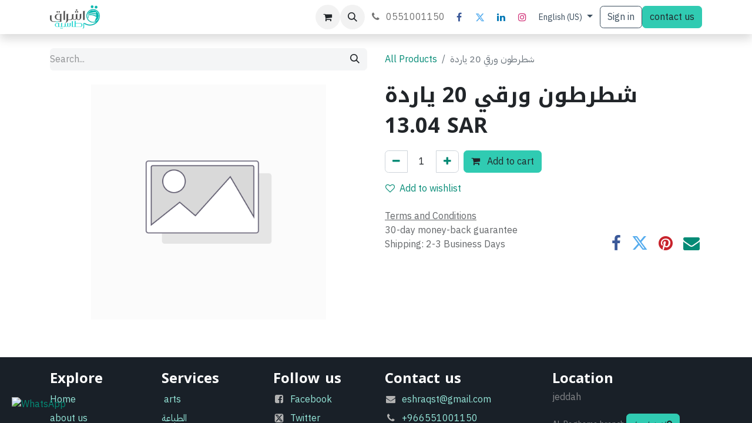

--- FILE ---
content_type: text/html; charset=utf-8
request_url: https://www.eshraqst.com/en/shop/107634-shtrtwn-wrqy-20-yrd-45827
body_size: 10704
content:

        

    
        
<!DOCTYPE html>
<html lang="en-US" data-website-id="1" data-main-object="product.template(45827,)" data-add2cart-redirect="1">
    <head>
        <meta charset="utf-8"/>
        <meta http-equiv="X-UA-Compatible" content="IE=edge"/>
        <meta name="viewport" content="width=device-width, initial-scale=1"/>
        <meta name="generator" content="Odoo"/>
            
        <meta property="og:type" content="website"/>
        <meta property="og:title" content="شطرطون ورقي 20 ياردة"/>
        <meta property="og:site_name" content="قرطاسية اشراق"/>
        <meta property="og:url" content="https://www.eshraqst.com/en/shop/107634-shtrtwn-wrqy-20-yrd-45827"/>
        <meta property="og:image" content="https://www.eshraqst.com/web/image/product.template/45827/image_1024?unique=33be192"/>
        <meta property="og:description"/>
            
        <meta name="twitter:card" content="summary_large_image"/>
        <meta name="twitter:title" content="شطرطون ورقي 20 ياردة"/>
        <meta name="twitter:image" content="https://www.eshraqst.com/web/image/product.template/45827/image_1024?unique=33be192"/>
        <meta name="twitter:description"/>
        
        <link rel="alternate" hreflang="ar" href="https://www.eshraqst.com/shop/107634-l-b-dktwr-km-958762-45827"/>
        <link rel="alternate" hreflang="en" href="https://www.eshraqst.com/en/shop/107634-shtrtwn-wrqy-20-yrd-45827"/>
        <link rel="alternate" hreflang="x-default" href="https://www.eshraqst.com/shop/107634-l-b-dktwr-km-958762-45827"/>
        <link rel="canonical" href="https://www.eshraqst.com/en/shop/107634-shtrtwn-wrqy-20-yrd-45827"/>
        
        <link rel="preconnect" href="https://fonts.gstatic.com/" crossorigin=""/>
        <title>شطرطون ورقي 20 ياردة | قرطاسية اشراق</title>
        <link type="image/x-icon" rel="shortcut icon" href="/web/image/website/1/favicon?unique=5e0d5bb"/>
        <link rel="preload" href="/web/static/src/libs/fontawesome/fonts/fontawesome-webfont.woff2?v=4.7.0" as="font" crossorigin=""/>
        <link type="text/css" rel="stylesheet" href="/web/assets/1/6572d24/web.assets_frontend.min.css"/>
        <script id="web.layout.odooscript" type="text/javascript">
            var odoo = {
                csrf_token: "50de805a0f9e1277a30f773109acb20a3751ca51o1800750958",
                debug: "",
            };
        </script>
        <script type="text/javascript">
            odoo.__session_info__ = {"is_admin": false, "is_system": false, "is_public": true, "is_website_user": true, "user_id": false, "is_frontend": true, "profile_session": null, "profile_collectors": null, "profile_params": null, "show_effect": true, "currencies": {"127": {"symbol": "\u062f.\u0625", "position": "after", "digits": [69, 2]}, "20": {"symbol": "$", "position": "before", "digits": [69, 2]}, "53": {"symbol": "BD", "position": "after", "digits": [69, 3]}, "5": {"symbol": "R$", "position": "before", "digits": [69, 2]}, "3": {"symbol": "$", "position": "after", "digits": [69, 2]}, "4": {"symbol": "CHF", "position": "before", "digits": [69, 2]}, "124": {"symbol": "\u20ac", "position": "after", "digits": [69, 2]}, "142": {"symbol": "\u00a3", "position": "before", "digits": [69, 2]}, "92": {"symbol": " \u062f.\u0643 ", "position": "after", "digits": [69, 3]}, "33": {"symbol": "RM", "position": "before", "digits": [69, 2]}, "34": {"symbol": "$", "position": "before", "digits": [69, 2]}, "159": {"symbol": "\u0631.\u0639.", "position": "after", "digits": [69, 3]}, "154": {"symbol": "QR", "position": "after", "digits": [69, 2]}, "149": {"symbol": "SAR", "position": "after", "digits": [69, 2]}, "36": {"symbol": "S$", "position": "before", "digits": [69, 2]}, "1": {"symbol": "$", "position": "before", "digits": [69, 2]}, "37": {"symbol": "R", "position": "before", "digits": [69, 2]}}, "bundle_params": {"lang": "en_US", "website_id": 1}, "websocket_worker_version": "17.0-3", "translationURL": "/website/translations", "cache_hashes": {"translations": "9c87aa429d04111b13d78cbee92b86289cc91a8f"}, "geoip_country_code": "US", "geoip_phone_code": 1, "lang_url_code": "en"};
            if (!/(^|;\s)tz=/.test(document.cookie)) {
                const userTZ = Intl.DateTimeFormat().resolvedOptions().timeZone;
                document.cookie = `tz=${userTZ}; path=/`;
            }
        </script>
        <script type="text/javascript" defer="defer" src="/web/assets/1/8e96ec3/web.assets_frontend_minimal.min.js" onerror="__odooAssetError=1"></script>
        <script type="text/javascript" defer="defer" data-src="/web/assets/1/9640116/web.assets_frontend_lazy.min.js" onerror="__odooAssetError=1"></script>
        
        <!-- Google tag (gtag.js) -->
<!--<script async src="https://www.googletagmanager.com/gtag/js?id=G-QTZDRQDRME"></script>-->
<!--<script>-->
<!--  window.dataLayer = window.dataLayer || [];-->
<!--  function gtag(){dataLayer.push(arguments);}-->
<!--  gtag('js', new Date());-->

<!--  gtag('config', 'G-QTZDRQDRME');-->
<!--</script>-->
<!-- Privacy-friendly analytics by Plausible -->
<script async src="https://plausible.io/js/pa--ECrYq25fg-CUiAC0foI5.js"></script>
<script>
  window.plausible=window.plausible||function(){(plausible.q=plausible.q||[]).push(arguments)},plausible.init=plausible.init||function(i){plausible.o=i||{}};
  plausible.init()
</script>

    </head>
    <body>



        <div id="wrapwrap" class="   ">
                <header id="top" data-anchor="true" data-name="Header" data-extra-items-toggle-aria-label="Extra items button" class="   o_header_standard" style=" ">
                    
    <nav data-name="Navbar" aria-label="Main" class="navbar navbar-expand-lg navbar-light o_colored_level o_cc d-none d-lg-block shadow-sm ">
        

            <div id="o_main_nav" class="o_main_nav container">
                
    <a data-name="Navbar Logo" href="/en" class="navbar-brand logo me-4">
            
            <span role="img" aria-label="Logo of قرطاسية اشراق" title="قرطاسية اشراق"><img src="/web/image/website/1/logo/%D9%82%D8%B1%D8%B7%D8%A7%D8%B3%D9%8A%D8%A9%20%D8%A7%D8%B4%D8%B1%D8%A7%D9%82?unique=5e0d5bb" class="img img-fluid" width="95" height="40" alt="قرطاسية اشراق" loading="lazy"/></span>
        </a>
    
                
    <ul id="top_menu" role="menu" class="nav navbar-nav top_menu o_menu_loading me-auto">
        

                    
    <li role="presentation" class="nav-item">
        <a role="menuitem" href="/en" class="nav-link ">
            <span>Home</span>
        </a>
    </li>
    <li role="presentation" class="nav-item">
        <a role="menuitem" href="/en/shop" class="nav-link ">
            <span>Shop</span>
        </a>
    </li>
    <li role="presentation" class="nav-item">
        <a role="menuitem" href="/en/helpdesk/customer-care-1" class="nav-link ">
            <span>Help</span>
        </a>
    </li>
    <li role="presentation" class="nav-item">
        <a role="menuitem" href="/en/event" class="nav-link ">
            <span>Events</span>
        </a>
    </li>
    <li role="presentation" class="nav-item">
        <a role="menuitem" href="/en/forum" class="nav-link ">
            <span>Forum</span>
        </a>
    </li>
    <li role="presentation" class="nav-item">
        <a role="menuitem" href="/en/blog" class="nav-link ">
            <span>Blog</span>
        </a>
    </li>
                
    </ul>
                
                <ul class="navbar-nav align-items-center gap-2 flex-shrink-0 justify-content-end ps-3">
                    
        
            <li class=" divider d-none"></li> 
            <li class="o_wsale_my_cart  ">
                <a href="/en/shop/cart" aria-label="eCommerce cart" class="o_navlink_background btn position-relative rounded-circle p-1 text-center text-reset">
                    <div class="">
                        <i class="fa fa-shopping-cart fa-stack"></i>
                        <sup class="my_cart_quantity badge text-bg-primary position-absolute top-0 end-0 mt-n1 me-n1 rounded-pill d-none" data-order-id="">0</sup>
                    </div>
                </a>
            </li>
        
        
            <li class="o_wsale_my_wish d-none  o_wsale_my_wish_hide_empty">
                <a href="/en/shop/wishlist" class="o_navlink_background btn position-relative rounded-circle p-1 text-center text-reset">
                    <div class="">
                        <i class="fa fa-1x fa-heart fa-stack"></i>
                        <sup class="my_wish_quantity o_animate_blink badge text-bg-primary position-absolute top-0 end-0 mt-n1 me-n1 rounded-pill">0</sup>
                    </div>
                </a>
            </li>
        
                    
        <li class="">
                <div class="modal fade css_editable_mode_hidden" id="o_search_modal" aria-hidden="true" tabindex="-1">
                    <div class="modal-dialog modal-lg pt-5">
                        <div class="modal-content mt-5">
    <form method="get" class="o_searchbar_form o_wait_lazy_js s_searchbar_input " action="/en/website/search" data-snippet="s_searchbar_input">
            <div role="search" class="input-group input-group-lg">
        <input type="search" name="search" class="search-query form-control oe_search_box border-0 bg-light border border-end-0 p-3" placeholder="Search..." value="" data-search-type="all" data-limit="5" data-display-image="true" data-display-description="true" data-display-extra-link="true" data-display-detail="true" data-order-by="name asc"/>
        <button type="submit" aria-label="Search" title="Search" class="btn oe_search_button border border-start-0 px-4 bg-o-color-4">
            <i class="oi oi-search"></i>
        </button>
    </div>

            <input name="order" type="hidden" class="o_search_order_by" value="name asc"/>
            
    
        </form>
                        </div>
                    </div>
                </div>
                <a data-bs-target="#o_search_modal" data-bs-toggle="modal" role="button" title="Search" href="#" class="btn rounded-circle p-1 lh-1 o_navlink_background text-reset o_not_editable">
                    <i class="oi oi-search fa-stack lh-lg"></i>
                </a>
        </li>
                    
        <li class="">
                <div data-name="Text" class="s_text_block ">
                    <a href="tel://0551001150" class="nav-link o_nav-link_secondary p-2" data-bs-original-title="" title="" aria-describedby="popover54560">
                        <i class="fa fa-1x fa-fw fa-phone me-1"></i>&nbsp;0551001150<span class="o_force_ltr"><small style="display: inline-block;"></small></span></a>
                </div>
        </li>
                    
        <li class="">
            <div class="o_header_social_links ">
                <div class="s_social_media o_not_editable oe_unmovable oe_unremovable" data-snippet="s_social_media" data-name="Social Media">
                    <h5 class="s_social_media_title d-none">Follow us </h5>
                    <a href="/en/website/social/facebook" class="s_social_media_facebook o_nav-link_secondary nav-link m-0 p-0 text-decoration-none" target="_blank">
                        <i class="fa fa-facebook fa-stack p-1 o_editable_media"></i>
                    </a>
                    <a href="/en/website/social/twitter" class="s_social_media_twitter o_nav-link_secondary nav-link m-0 p-0 text-decoration-none" target="_blank">
                        <i class="fa fa-twitter fa-stack p-1 o_editable_media"></i>
                    </a>
                    <a href="/en/website/social/linkedin" class="s_social_media_linkedin o_nav-link_secondary nav-link m-0 p-0 text-decoration-none" target="_blank">
                        <i class="fa fa-linkedin fa-stack p-1 o_editable_media"></i>
                    </a>
                    <a href="/en/website/social/instagram" class="s_social_media_instagram o_nav-link_secondary nav-link m-0 p-0 text-decoration-none" target="_blank">
                        <i class="fa fa-instagram fa-stack p-1 o_editable_media"></i>
                    </a>
                </div>
            </div>
        </li>
                    
        <li data-name="Language Selector" class="o_header_language_selector ">
        
            <div class="js_language_selector  dropdown d-print-none">
                <button type="button" data-bs-toggle="dropdown" aria-haspopup="true" aria-expanded="true" class="btn border-0 dropdown-toggle btn-outline-secondary border-0">
                    <span class="align-middle small">English (US)</span>
                </button>
                <div role="menu" class="dropdown-menu dropdown-menu-end">
                        <a class="dropdown-item js_change_lang " role="menuitem" href="/shop/107634-shtrtwn-wrqy-20-yrd-45827" data-url_code="ar" title=" الْعَرَبيّة">
                            <span class="small"> الْعَرَبيّة</span>
                        </a>
                        <a class="dropdown-item js_change_lang active" role="menuitem" href="/en/shop/107634-shtrtwn-wrqy-20-yrd-45827" data-url_code="en" title="English (US)">
                            <span class="small">English (US)</span>
                        </a>
                </div>
            </div>
        
        </li>
                    
            <li class=" o_no_autohide_item">
                <a href="/web/login" class="btn btn-outline-secondary">Sign in</a>
            </li>
                    
        
        
                    
        <li class="">
            <div class="oe_structure oe_structure_solo ">
                <section class="oe_unremovable oe_unmovable s_text_block" data-snippet="s_text_block" data-name="Text">
                    <div class="container">
                        <a href="/en/contactus" class="oe_unremovable btn btn-primary btn_cta w-100 w-100 w-100 w-100 w-100 w-100 w-100 w-100 w-100 w-100 w-100 w-100 w-100 w-100">contact us</a>
                    </div>
                </section>
            </div>
        </li>
                </ul>
            </div>
        
    </nav>
    <nav data-name="Navbar" aria-label="Mobile" class="navbar  navbar-light o_colored_level o_cc o_header_mobile d-block d-lg-none shadow-sm px-0 ">
        

        <div class="o_main_nav container flex-wrap justify-content-between">
            
    <a data-name="Navbar Logo" href="/en" class="navbar-brand logo ">
            
            <span role="img" aria-label="Logo of قرطاسية اشراق" title="قرطاسية اشراق"><img src="/web/image/website/1/logo/%D9%82%D8%B1%D8%B7%D8%A7%D8%B3%D9%8A%D8%A9%20%D8%A7%D8%B4%D8%B1%D8%A7%D9%82?unique=5e0d5bb" class="img img-fluid" width="95" height="40" alt="قرطاسية اشراق" loading="lazy"/></span>
        </a>
    
            <ul class="o_header_mobile_buttons_wrap navbar-nav flex-row align-items-center gap-2 mb-0">
        
            <li class=" divider d-none"></li> 
            <li class="o_wsale_my_cart  ">
                <a href="/en/shop/cart" aria-label="eCommerce cart" class="o_navlink_background_hover btn position-relative rounded-circle border-0 p-1 text-reset">
                    <div class="">
                        <i class="fa fa-shopping-cart fa-stack"></i>
                        <sup class="my_cart_quantity badge text-bg-primary position-absolute top-0 end-0 mt-n1 me-n1 rounded-pill d-none" data-order-id="">0</sup>
                    </div>
                </a>
            </li>
        
        
            <li class="o_wsale_my_wish d-none  o_wsale_my_wish_hide_empty">
                <a href="/en/shop/wishlist" class="o_navlink_background_hover btn position-relative rounded-circle border-0 p-1 text-reset">
                    <div class="">
                        <i class="fa fa-1x fa-heart fa-stack"></i>
                        <sup class="my_wish_quantity o_animate_blink badge text-bg-primary position-absolute top-0 end-0 mt-n1 me-n1 rounded-pill">0</sup>
                    </div>
                </a>
            </li>
        
                <li class="o_not_editable">
                    <button class="nav-link btn me-auto p-2 o_not_editable" type="button" data-bs-toggle="offcanvas" data-bs-target="#top_menu_collapse_mobile" aria-controls="top_menu_collapse_mobile" aria-expanded="false" aria-label="Toggle navigation">
                        <span class="navbar-toggler-icon"></span>
                    </button>
                </li>
            </ul>
            <div id="top_menu_collapse_mobile" class="offcanvas offcanvas-end o_navbar_mobile">
                <div class="offcanvas-header justify-content-end o_not_editable">
                    <button type="button" class="nav-link btn-close" data-bs-dismiss="offcanvas" aria-label="Close"></button>
                </div>
                <div class="offcanvas-body d-flex flex-column justify-content-between h-100 w-100">
                    <ul class="navbar-nav">
                        
                        
        <li class="">
    <form method="get" class="o_searchbar_form o_wait_lazy_js s_searchbar_input " action="/en/website/search" data-snippet="s_searchbar_input">
            <div role="search" class="input-group mb-3">
        <input type="search" name="search" class="search-query form-control oe_search_box border-0 bg-light rounded-start-pill text-bg-light ps-3" placeholder="Search..." value="" data-search-type="all" data-limit="0" data-display-image="true" data-display-description="true" data-display-extra-link="true" data-display-detail="true" data-order-by="name asc"/>
        <button type="submit" aria-label="Search" title="Search" class="btn oe_search_button rounded-end-pill bg-o-color-3 pe-3">
            <i class="oi oi-search"></i>
        </button>
    </div>

            <input name="order" type="hidden" class="o_search_order_by" value="name asc"/>
            
    
        </form>
        </li>
                        
    <ul role="menu" class="nav navbar-nav top_menu  ">
        

                            
    <li role="presentation" class="nav-item">
        <a role="menuitem" href="/en" class="nav-link ">
            <span>Home</span>
        </a>
    </li>
    <li role="presentation" class="nav-item">
        <a role="menuitem" href="/en/shop" class="nav-link ">
            <span>Shop</span>
        </a>
    </li>
    <li role="presentation" class="nav-item">
        <a role="menuitem" href="/en/helpdesk/customer-care-1" class="nav-link ">
            <span>Help</span>
        </a>
    </li>
    <li role="presentation" class="nav-item">
        <a role="menuitem" href="/en/event" class="nav-link ">
            <span>Events</span>
        </a>
    </li>
    <li role="presentation" class="nav-item">
        <a role="menuitem" href="/en/forum" class="nav-link ">
            <span>Forum</span>
        </a>
    </li>
    <li role="presentation" class="nav-item">
        <a role="menuitem" href="/en/blog" class="nav-link ">
            <span>Blog</span>
        </a>
    </li>
                        
    </ul>
                        
        <li class="">
                <div data-name="Text" class="s_text_block mt-2 border-top pt-2 o_border_contrast">
                    <a href="tel://0551001150" class="nav-link o_nav-link_secondary p-2" data-bs-original-title="" title="" aria-describedby="popover54560">
                        <i class="fa fa-1x fa-fw fa-phone me-1"></i>&nbsp;0551001150<span class="o_force_ltr"><small style="display: inline-block;"></small></span></a>
                </div>
        </li>
                        
        <li class="">
            <div class="o_header_social_links mt-2 border-top pt-2 o_border_contrast">
                <div class="s_social_media o_not_editable oe_unmovable oe_unremovable" data-snippet="s_social_media" data-name="Social Media">
                    <h5 class="s_social_media_title d-none">Follow us </h5>
                    <a href="/en/website/social/facebook" class="s_social_media_facebook o_nav-link_secondary nav-link m-0 p-0 text-decoration-none" target="_blank">
                        <i class="fa fa-facebook fa-stack p-1 o_editable_media"></i>
                    </a>
                    <a href="/en/website/social/twitter" class="s_social_media_twitter o_nav-link_secondary nav-link m-0 p-0 text-decoration-none" target="_blank">
                        <i class="fa fa-twitter fa-stack p-1 o_editable_media"></i>
                    </a>
                    <a href="/en/website/social/linkedin" class="s_social_media_linkedin o_nav-link_secondary nav-link m-0 p-0 text-decoration-none" target="_blank">
                        <i class="fa fa-linkedin fa-stack p-1 o_editable_media"></i>
                    </a>
                    <a href="/en/website/social/instagram" class="s_social_media_instagram o_nav-link_secondary nav-link m-0 p-0 text-decoration-none" target="_blank">
                        <i class="fa fa-instagram fa-stack p-1 o_editable_media"></i>
                    </a>
                </div>
            </div>
        </li>
                    </ul>
                    <ul class="navbar-nav gap-2 mt-3 w-100">
                        
            <li class=" o_no_autohide_item">
                <a href="/web/login" class="btn btn-outline-secondary w-100">Sign in</a>
            </li>
                        
        
        
                        
        <li data-name="Language Selector" class="o_header_language_selector ">
        
            <div class="js_language_selector dropup dropdown d-print-none">
                <button type="button" data-bs-toggle="dropdown" aria-haspopup="true" aria-expanded="true" class="btn border-0 dropdown-toggle btn-outline-secondary d-flex align-items-center w-100 px-2">
                    <span class="align-middle me-auto small">English (US)</span>
                </button>
                <div role="menu" class="dropdown-menu w-100">
                        <a class="dropdown-item js_change_lang " role="menuitem" href="/shop/107634-shtrtwn-wrqy-20-yrd-45827" data-url_code="ar" title=" الْعَرَبيّة">
                            <span class="me-auto small"> الْعَرَبيّة</span>
                        </a>
                        <a class="dropdown-item js_change_lang active" role="menuitem" href="/en/shop/107634-shtrtwn-wrqy-20-yrd-45827" data-url_code="en" title="English (US)">
                            <span class="me-auto small">English (US)</span>
                        </a>
                </div>
            </div>
        
        </li>
                        
        <li class="">
            <div class="oe_structure oe_structure_solo ">
                <section class="oe_unremovable oe_unmovable s_text_block" data-snippet="s_text_block" data-name="Text">
                    <div class="container">
                        <a href="/en/contactus" class="oe_unremovable btn btn-primary btn_cta w-100 w-100 w-100 w-100 w-100 w-100 w-100 w-100 w-100 w-100 w-100 w-100 w-100 w-100 w-100">contact us</a>
                    </div>
                </section>
            </div>
        </li>
                    </ul>
                </div>
            </div>
        </div>
    
    </nav>
    
        </header>
                <main>
                    
            <div itemscope="itemscope" itemtype="http://schema.org/Product" id="wrap" class="js_sale o_wsale_product_page ecom-zoomable zoomodoo-next" data-ecom-zoom-auto="1">
                <div class="oe_structure oe_empty oe_structure_not_nearest" id="oe_structure_website_sale_product_1" data-editor-message="DROP BUILDING BLOCKS HERE TO MAKE THEM AVAILABLE ACROSS ALL PRODUCTS"></div>
                <section id="product_detail" class="container py-4 oe_website_sale " data-view-track="1">
                    <div class="row align-items-center">
                        <div class="col-lg-6 d-flex align-items-center">
                            <div class="d-flex justify-content-between w-100">
    <form method="get" class="o_searchbar_form o_wait_lazy_js s_searchbar_input o_wsale_products_searchbar_form me-auto flex-grow-1 mb-2 mb-lg-0" action="/en/shop" data-snippet="s_searchbar_input">
            <div role="search" class="input-group me-sm-2">
        <input type="search" name="search" class="search-query form-control oe_search_box border-0 bg-light border-0 text-bg-light" placeholder="Search..." data-search-type="products" data-limit="5" data-display-image="true" data-display-description="true" data-display-extra-link="true" data-display-detail="true" data-order-by="name asc"/>
        <button type="submit" aria-label="Search" title="Search" class="btn oe_search_button btn btn-light">
            <i class="oi oi-search"></i>
        </button>
    </div>

            <input name="order" type="hidden" class="o_search_order_by" value="name asc"/>
            
        
        </form>
        <div class="o_pricelist_dropdown dropdown d-none">

            <a role="button" href="#" data-bs-toggle="dropdown" class="dropdown-toggle btn btn-light">
                باقة 10+
            </a>
            <div class="dropdown-menu" role="menu">
            </div>
        </div>
                            </div>
                        </div>
                        <div class="col-lg-6 d-flex align-items-center">
                            <ol class="breadcrumb p-0 mb-2 m-lg-0">
                                <li class="breadcrumb-item o_not_editable">
                                    <a href="/en/shop">All Products</a>
                                </li>
                                
                                <li class="breadcrumb-item active">
                                    <span>شطرطون ورقي 20 ياردة</span>
                                </li>
                            </ol>
                        </div>
                    </div>
                    <div class="row" id="product_detail_main" data-name="Product Page" data-image_width="50_pc" data-image_layout="carousel">
                        <div class="col-lg-6 mt-lg-4 o_wsale_product_images position-relative">
        <div id="o-carousel-product" class="carousel slide position-sticky mb-3 overflow-hidden" data-bs-ride="carousel" data-bs-interval="0" data-name="Product Carousel">
            <div class="o_carousel_product_outer carousel-outer position-relative flex-grow-1 overflow-hidden">
                <div class="carousel-inner h-100">
                        <div class="carousel-item h-100 text-center active">
        <div class="position-relative d-inline-flex overflow-hidden m-auto h-100">
            <span class="o_ribbon  z-index-1" style=""></span>
            <div class="d-flex align-items-start justify-content-center h-100 oe_unmovable"><img src="/web/image/product.product/45811/image_1024/%5B107634%5D%20%D8%B4%D8%B7%D8%B1%D8%B7%D9%88%D9%86%20%D9%88%D8%B1%D9%82%D9%8A%2020%20%20%D9%8A%D8%A7%D8%B1%D8%AF%D8%A9?unique=33be192" class="img img-fluid oe_unmovable product_detail_img mh-100" alt="شطرطون ورقي 20 ياردة" loading="lazy"/></div>
        </div>
                        </div>
                </div>
            </div>
        <div class="o_carousel_product_indicators pt-2 overflow-hidden">
        </div>
        </div>
                        </div>
                        <div id="product_details" class="col-lg-6 mt-md-4">
                            
                            <h1 itemprop="name">شطرطون ورقي 20 ياردة</h1>
                            <span itemprop="url" style="display:none;">https://www.eshraqst.com/shop/107634-shtrtwn-wrqy-20-yrd-45827</span>
                            <span itemprop="image" style="display:none;">https://www.eshraqst.com/web/image/product.template/45827/image_1920?unique=33be192</span>
                            
                            
                            <form action="/en/shop/cart/update" method="POST">
                                <input type="hidden" name="csrf_token" value="50de805a0f9e1277a30f773109acb20a3751ca51o1800750958"/>
                                <div class="js_product js_main_product mb-3">
                                    <div>
        <div itemprop="offers" itemscope="itemscope" itemtype="http://schema.org/Offer" class="product_price mt-2 mb-3 d-inline-block">
            <h3 class="css_editable_mode_hidden">
                <span class="oe_price" style="white-space: nowrap;" data-oe-type="monetary" data-oe-expression="combination_info[&#39;price&#39;]"><span class="oe_currency_value">13.04</span> SAR</span>
                <span itemprop="price" style="display:none;">13.040000000000001</span>
                <span itemprop="priceCurrency" style="display:none;">SAR</span>
                <span style="text-decoration: line-through; white-space: nowrap;" itemprop="listPrice" class="text-danger oe_default_price ms-1 h5 d-none" data-oe-type="monetary" data-oe-expression="combination_info[&#39;list_price&#39;]"><span class="oe_currency_value">13.04</span> SAR</span>
            </h3>
        </div>
        <div id="product_unavailable" class="d-none">
            <h3 class="fst-italic">Not Available For Sale</h3>
        </div>
                                    </div>
                                    
                                        <input type="hidden" class="product_id" name="product_id" value="45811"/>
                                        <input type="hidden" class="product_template_id" name="product_template_id" value="45827"/>
        <ul class="list-unstyled js_add_cart_variants mb-0 flex-column" data-attribute_exclusions="{&#34;exclusions&#34;: {}, &#34;archived_combinations&#34;: [], &#34;parent_exclusions&#34;: {}, &#34;parent_combination&#34;: [], &#34;parent_product_name&#34;: null, &#34;mapped_attribute_names&#34;: {}}">
        </ul>
                                    
                                    <p class="css_not_available_msg alert alert-warning">This combination does not exist.</p>
                                    <div id="o_wsale_cta_wrapper" class="d-flex flex-wrap align-items-center">
                                        
        <div contenteditable="false" class="css_quantity input-group d-inline-flex me-2 mb-2 align-middle">
            <a class="btn btn-link js_add_cart_json" aria-label="Remove one" title="Remove one" href="#">
                <i class="fa fa-minus"></i>
            </a>
            <input type="text" class="form-control quantity text-center" data-min="1" name="add_qty" value="1"/>
            <a class="btn btn-link float_left js_add_cart_json" aria-label="Add one" title="Add one" href="#">
                <i class="fa fa-plus"></i>
            </a>
        </div>
                                        <div id="add_to_cart_wrap" class="d-inline-flex align-items-center mb-2 me-auto">
                                            <a data-animation-selector=".o_wsale_product_images" role="button" id="add_to_cart" href="#" class="btn btn-primary js_check_product a-submit flex-grow-1">
                                                <i class="fa fa-shopping-cart me-2"></i>
                                                Add to cart
                                            </a>
                                        </div>
                                        <div id="product_option_block" class="d-flex flex-wrap w-100">
            
                <button type="button" role="button" class="btn btn-link px-0 pe-3 o_add_wishlist_dyn" data-action="o_wishlist" title="Add to wishlist" data-product-template-id="45827" data-product-product-id="45811"><i class="fa fa-heart-o me-2" role="img" aria-label="Add to wishlist"></i>Add to wishlist</button>
            </div>
                                    </div>
      <div class="availability_messages o_not_editable"></div>
                                    <div id="contact_us_wrapper" class="d-none oe_structure oe_structure_solo ">
                                        <section class="s_text_block" data-snippet="s_text_block" data-name="Text">
                                            <div class="container">
                                                <a class="btn btn-primary btn_cta" href="/en/contactus">Contact Us
                                                </a>
                                            </div>
                                        </section>
                                    </div>
        <div class="o_product_tags o_field_tags d-flex flex-wrap align-items-center gap-2">
        </div>
                                </div>
                            </form>
                            <div id="product_attributes_simple">
                                <table class="table table-sm text-muted d-none">
                                </table>
                            </div>
                            <div id="o_product_terms_and_share" class="d-flex justify-content-between flex-column flex-md-row align-items-md-end mb-3">
            <p class="text-muted mb-0">
                <a href="/en/terms" class="text-muted"><u>Terms and Conditions</u></a><br/>
                30-day money-back guarantee<br/>
                Shipping: 2-3 Business Days
            </p>
            <div class="h4 mt-3 mb-0 d-flex justify-content-md-end flex-shrink-0" contenteditable="false">
    <div data-snippet="s_share" class="s_share text-start o_no_link_popover text-lg-end">
        <a href="https://www.facebook.com/sharer/sharer.php?u={url}" target="_blank" aria-label="Facebook" class="s_share_facebook mx-1 my-0">
            <i class="fa fa-facebook "></i>
        </a>
        <a href="https://twitter.com/intent/tweet?text={title}&amp;url={url}" target="_blank" aria-label="Twitter" class="s_share_twitter mx-1 my-0">
            <i class="fa fa-twitter "></i>
        </a>
        <a href="https://pinterest.com/pin/create/button/?url={url}&amp;media={media}&amp;description={title}" target="_blank" aria-label="Pinterest" class="s_share_pinterest mx-1 my-0">
            <i class="fa fa-pinterest "></i>
        </a>
        <a href="mailto:?body={url}&amp;subject={title}" aria-label="Email" class="s_share_email mx-1 my-0">
            <i class="fa fa-envelope "></i>
        </a>
    </div>
            </div>
                            </div>
          <input id="wsale_user_email" type="hidden" value=""/>
                        </div>
                    </div>
                </section>
                
                <div class="oe_structure oe_empty oe_structure_not_nearest mt16" id="oe_structure_website_sale_product_2" data-editor-message="DROP BUILDING BLOCKS HERE TO MAKE THEM AVAILABLE ACROSS ALL PRODUCTS"></div>
            </div>
        
        <div id="o_shared_blocks" class="oe_unremovable"><div class="modal fade" id="o_search_modal" aria-hidden="true" tabindex="-1">
                    <div class="modal-dialog modal-lg pt-5">
                        <div class="modal-content mt-5">
    <form method="get" class="o_searchbar_form o_wait_lazy_js s_searchbar_input" action="/en/website/search" data-snippet="s_searchbar_input">
            <div role="search" class="input-group input-group-lg">
        <input type="search" name="search" data-oe-model="ir.ui.view" data-oe-id="5536" data-oe-field="arch" data-oe-xpath="/data/xpath[3]/form/t[1]/div[1]/input[1]" class="search-query form-control oe_search_box border-0 bg-light border border-end-0 p-3" placeholder="بحث..." data-search-type="all" data-limit="5" data-display-image="true" data-display-description="true" data-display-extra-link="true" data-display-detail="true" data-order-by="name asc" autocomplete="off"/>
        <button type="submit" aria-label="بحث" title="بحث" class="btn oe_search_button border border-start-0 px-4 bg-o-color-4">
            <i class="oi oi-search o_editable_media" data-oe-model="ir.ui.view" data-oe-id="5536" data-oe-field="arch" data-oe-xpath="/data/xpath[3]/form/t[1]/div[1]/button[1]/i[1]" contenteditable="false">​</i>
        </button>
    </div>

            <input name="order" type="hidden" class="o_search_order_by" data-oe-model="ir.ui.view" data-oe-id="5536" data-oe-field="arch" data-oe-xpath="/data/xpath[3]/form/input[1]" value="name asc"/>
            
    
        </form>
                        </div>
                    </div>
                </div></div>
                </main>
                <footer id="bottom" data-anchor="true" data-name="Footer" class="o_footer o_colored_level o_cc ">
                    <div id="footer" class="oe_structure oe_structure_solo">
            <section class="s_text_block pb0 pt24" data-snippet="s_text_block" data-name="Text" style="background-image: none;">
                <div class="container">
                    <div class="row">
                        <div class="col-lg-2 pb16 o_colored_level">
                            <h5>Explore </h5>
                            <ul class="list-unstyled">
                                <li class="list-item py-1"><a href="/en" data-bs-original-title="" title="">Home</a></li>
                                <li class="list-item py-1"><a href="/en/about-us" data-bs-original-title="" title="">about us</a><br/></li>
                                <li class="list-item py-1"><a href="#" data-bs-original-title="" title="">shop</a></li>
                                <li class="list-item py-1"><a href="/en/helpdesk/khdm-l-ml-1" data-bs-original-title="" title="" aria-describedby="popover63070">Help&nbsp;</a></li>
                                
                            </ul>
                        </div>
                        <div class="col-lg-2 pb16 o_colored_level">
                            <h5>Services
&nbsp;</h5>
                            <ul class="list-unstyled">
                                <li class="py-1"><a href="http://ف" data-bs-original-title="" title="">&nbsp;arts&nbsp;</a><br/></li>
                                <li class="py-1"><a href="#" data-bs-original-title="" title="">الطباعة </a></li>
                                <li class="py-1"><a href="#" data-bs-original-title="" title="">Office supplies</a></li>
                                <li class="py-1"><a href="#">Shields and seals </a></li><li class="py-1"><font class="text-o-color-1"><a href="/en/computer-services" data-bs-original-title="" title="">خدمات الكمبيوتر</a></font></li><li class="py-1"><font class="text-o-color-1"><a href="/en/packaging" data-bs-original-title="" title="">خدمة التغليف</a></font></li><li class="py-1"><br/></li>
                            </ul>
                        </div>
                        <div class="col-lg-2 pb16 o_colored_level">
                            <h5>Follow us </h5>
                            <ul class="list-unstyled">
                                <li class="py-1"><i class="fa fa-1x fa-fw fa-facebook-square me-2"></i><a href="/en/website/social/facebook" target="_blank" data-bs-original-title="" title="">Facebook</a></li>
                                <li class="py-1"><i class="fa fa-1x fa-fw fa-twitter-square me-2"></i><a href="/en/website/social/twitter" target="_blank" data-bs-original-title="" title="">Twitter</a></li>
                                <li class="py-1"><i class="fa fa-1x fa-fw fa-linkedin-square me-2"></i><a href="/en/website/social/linkedin" target="_blank" data-bs-original-title="" title="">Linkedin</a></li>
                                <li class="py-1"><i class="fa fa-1x fa-fw fa-instagram me-2"></i><a href="/en/website/social/instagram" target="_blank" data-bs-original-title="" title="">Instagram</a></li>
                            </ul>
                        </div>
                        <div class="col-lg-3 pb16 o_colored_level">
                            <h5>Contact us </h5>
                            <ul class="list-unstyled">
                                <li class="py-1"><i class="fa fa-1x fa-fw fa-envelope me-2"></i><a href="mailto:eshraqst@gmail.com" data-bs-original-title="" title="">eshraqst@gmail.com</a></li>
                                <li class="py-1"><i class="fa fa-1x fa-fw fa-phone me-2"></i><span class="o_force_ltr"><a href="tel://+96551001150" data-bs-original-title="" title="">+966551001150</a></span></li><i class="fa fa-1x fa-fw fa-phone me-2"></i><a href="http://966562229911+">966562229911+</a></ul>
                        </div>
                        <div class="col-lg-3 pb16 o_colored_level">
                            <h5>Location&nbsp;</h5>
                            <p class="text-muted">jeddah</p><p class="text-muted"><span class="o_small-fs">Al-Raghama branch
</span><a title="" data-bs-original-title="" href="https://maps.app.goo.gl/2jWd2KfKVAnCLfav9" class="btn btn-primary"><span style="--text-highlight-width: NaNpx;" class="o_text_highlight o_text_highlight_freehand_1"><em><span class="o_small-fs"> اضغط هنا&nbsp;</span></em><span class="fa fa-map-marker"></span></span></a><span class="o_small-fs">&nbsp;</span></p><p class="text-muted"><span class="o_small-fs">&nbsp;&nbsp;Contact us</span><span class="fa fa-whatsapp"></span><span class="o_small-fs"> : </span><a title="" data-bs-original-title="" href="tel://0562229911"><font class="text-white"><span class="o_small-fs">0562229911</span></font></a><span class="o_small-fs">&nbsp;</span></p><p class="text-muted"><span class="o_small-fs">Taiba branch
</span><a href="https://www.google.com/maps/place/%D9%82%D8%B1%D8%B7%D8%A7%D8%B3%D9%8A%D8%A9+%D8%A7%D8%B4%D8%B1%D8%A7%D9%82%E2%80%AD/@21.7980045,39.1399182,15z/data=!4m6!3m5!1s0x15c165787e4fd259:0x93520b702ab30636!8m2!3d21.7980045!4d39.1399182!16s%2Fg%2F11gy1vs2xv?entry=ttu" title="" data-bs-original-title="" class="btn btn-primary"><span style="--text-highlight-width: NaNpx;" class="o_text_highlight o_text_highlight_freehand_1"><em><span class="o_small-fs"> اضغط هنا&nbsp;</span></em><span class="fa fa-map-marker"></span></span></a><span class="o_small-fs">&nbsp;&nbsp;</span></p><p class="text-muted"><span class="o_small-fs">&nbsp;Contact us</span><span class="fa fa-whatsapp"></span><span class="o_small-fs">&nbsp;: </span><a title="" data-bs-original-title="" href="tel://0551001150"><font class="text-100"><span class="o_small-fs">0551001150&nbsp;&nbsp;</span></font></a></p><p class="text-muted">Kingdom of Saudi Arabia</p></div>
                    </div>
                </div>
            </section>
        </div>
    <div class="o_footer_copyright o_colored_level o_cc" data-name="Copyright">
                        <div class="container py-3">
                            <div class="row">
                                <div class="col-sm text-center text-sm-start text-muted">
                                    <span class="o_footer_copyright_name me-2">​</span>
        
            <div class="js_language_selector  d-print-none">
                <div role="menu" class=" list-inline">
                        <a class="js_change_lang  list-inline-item" role="menuitem" href="/shop/107634-shtrtwn-wrqy-20-yrd-45827" data-url_code="ar" title=" الْعَرَبيّة">
                            <span class=""> الْعَرَبيّة</span>
                        </a>
            <span class="list-inline-item">|</span>
                        <a class="js_change_lang active list-inline-item" role="menuitem" href="/en/shop/107634-shtrtwn-wrqy-20-yrd-45827" data-url_code="en" title="English (US)">
                            <span class="">English (US)</span>
                        </a>
                </div>
            </div>
        
    </div>
                                <div class="col-sm text-center text-sm-end o_not_editable">
        <div class="o_brand_promotion">
        Powered by 
            <a target="_blank" class="badge text-bg-light" href="http://www.odoo.com?utm_source=db&amp;utm_medium=website">
                <img alt="Odoo" src="/web/static/img/odoo_logo_tiny.png" width="62" height="20" style="width: auto; height: 1em; vertical-align: baseline;" loading="lazy"/>
            </a>
        - 
                    The #1 <a target="_blank" href="http://www.odoo.com/app/ecommerce?utm_source=db&amp;utm_medium=website">Open Source eCommerce</a>
                
        </div>
                                </div>
                            </div>
                        </div>
                    </div>
                </footer>
            </div>
            <script id="plausible_script" name="plausible" defer="defer" data-domain="eshraqst.com" src="https://plausible.io/js/plausible.js"></script>
        <!-- أيقونة واتساب عائمة -->
<div style="position: fixed; bottom: 20px; left: 20px; z-index: 9999;">
    <a href="https://wa.me/966562229911" target="_blank" title="تواصل معنا على واتساب">
        <img src="https://upload.wikimedia.org/wikipedia/commons/6/6b/WhatsApp.svg" alt="WhatsApp" style="width: 60px; height: 60px;">
    </a>
</div>

        </body>
</html>
    